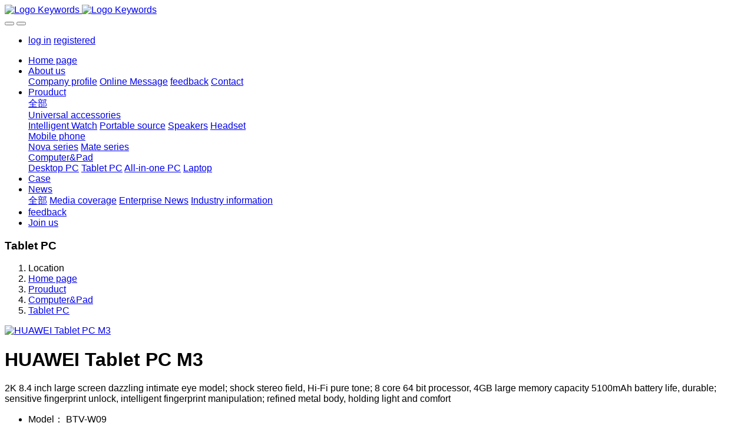

--- FILE ---
content_type: text/html;charset=UTF-8
request_url: https://www.lnsh.org.cn/product/showproduct.php?id=22&lang=en
body_size: 53494
content:

<!DOCTYPE HTML>
<html class=" met-web oxh" >
<head>
<meta charset="utf-8">
<meta name="renderer" content="webkit">
<meta http-equiv="X-UA-Compatible" content="IE=edge,chrome=1">
<meta name="viewport" content="width=device-width,initial-scale=1.0,maximum-scale=1.0,minimum-scale=1.0,user-scalable=0,minimal-ui">
<meta name="format-detection" content="telephone=no">
<title>HUAWEI Tablet PC M3-LNSH</title>
<meta name="description" content="2K 8.4 inch large screen dazzling intimate eye model; shock stereo field, Hi-Fi pure tone; 8 core 64 bit processor, 4GB large memory capacity 5100mAh battery life, durable; sensitive fingerprint unlock, intelligent fingerprint manipulation; refined metal body, holding light and comfort">
<meta name="keywords" content="LNSH">
<meta name="generator" content="MetInfo 7.2.0" data-variable="../|en|en|metv7|3|68|22" data-user_name="">
<link href="../favicon.ico?1653526051" rel="shortcut icon" type="image/x-icon">
<link rel="stylesheet" type="text/css" href="../public/web/css/basic.css?1653525345">
<link rel="stylesheet" type="text/css" href="../templates/metv7/cache/metinfo.css?1759237791">
<style>
body{
    background-color: !important;font-family:Arial !important;}
h1,h2,h3,h4,h5,h6{font-family:Arial !important;}
</style>
<script>(function(){var t=navigator.userAgent;(t.indexOf("rv:11")>=0||t.indexOf("MSIE 10")>=0)&&document.write("<script src=\"../public/plugins/html5shiv.min.js\"><\/script>")})();</script>
</head>
<!--[if lte IE 9]>
<div class="text-xs-center m-b-0 bg-blue-grey-100 alert">
    <button type="button" class="close" aria-label="Close" data-dismiss="alert">
        <span aria-hidden="true">×</span>
    </button>
    You are using a obsolete browser. Please upgrade your browser  to enhance your experience.</div>
<![endif]-->
<body>
<header class='met-head' m-id='met_head' m-type="head_nav">
    <nav class="navbar navbar-default box-shadow-none met-nav">
        <div class="container">
            <div class="row">
                <div class='met-nav-btn'>
                                                                    <h3 hidden>LNSH</h3>
                                        <div class="navbar-header pull-xs-left">
                        <a href="../index.php?lang=en" class="met-logo vertical-align block pull-xs-left" title="Logo Keywords">
                            <div class="vertical-align-middle">
                                                                        <img src="../upload/201807/1532139830.png" alt="Logo Keywords" class="mblogo" />
                                    <img src="../upload/201801/1515663135.png" alt="Logo Keywords" class="pclogo" />
                                                                </div>
                        </a>
                    </div>
                    <button type="button" class="navbar-toggler hamburger hamburger-close collapsed p-x-5 p-y-0 met-nav-toggler" data-target="#met-nav-collapse" data-toggle="collapse">
                        <span class="sr-only"></span>
                        <span class="hamburger-bar"></span>
                    </button>
                                            <button type="button" class="navbar-toggler collapsed m-0 p-x-5 p-y-0 met-head-user-toggler" data-target="#met-head-user-collapse" data-toggle="collapse"> <i class="icon wb-user-circle" aria-hidden="true"></i>
                    </button>
                                    </div>
                <div class="collapse navbar-collapse navbar-collapse-toolbar pull-md-right p-0" id='met-head-user-collapse'>
                                                                    <ul class="navbar-nav pull-md-right vertical-align p-l-0 m-b-0 met-head-user no-login text-xs-center" m-id="member" m-type="member">
                        <li class=" text-xs-center vertical-align-middle animation-slide-top">
                            <a href="../member/login.php?lang=en" class="met_navbtn">log in</a>
                            <a href="../member/register_include.php?lang=en" class="met_navbtn">registered</a>
                        </li>
                    </ul>
                                                        </div>
                <div class="collapse navbar-collapse navbar-collapse-toolbar pull-md-right p-0" id="met-nav-collapse">
                    <ul class="nav navbar-nav navlist">
                        <li class='nav-item'>
                            <a href="../index.php?lang=en" title="Home page" class="nav-link
                                                            ">Home page</a>
                        </li>
                                                                            <li class="nav-item dropdown m-l-10">
                                                            <a
                                href="../about/show.php?id=54&lang=en"
                                title="About us"
                                target='_self'                                class="nav-link dropdown-toggle "
                                data-toggle="dropdown" data-hover="dropdown"
                            >
                                                        <span style=''>About us</span><span class="fa fa-angle-down p-l-5"></span></a>
                                                            <div class="dropdown-menu dropdown-menu-right animate animate-reverse">
                                                                                                                                                                <a href="../about/show.php?id=54&lang=en" target='_self' title="Company profile" class='dropdown-item '><span style=''>Company profile</span></a>
                                                                                                                                    <a href="../message/message.php?lang=en" target='_self' title="Online Message" class='dropdown-item '><span style=''>Online Message</span></a>
                                                                                                                                    <a href="../feedback/feedback.php?id=71&lang=en" target='_self' title="feedback" class='dropdown-item '><span style=''>feedback</span></a>
                                                                                                                                    <a href="../about/show.php?id=78&lang=en" target='_self' title="Contact" class='dropdown-item '><span style=''>Contact</span></a>
                                                                                            </div>
                        </li>
                                                                                                    <li class="nav-item dropdown m-l-10">
                                                            <a
                                href="../product/product.php?class1=55&lang=en"
                                title="Prouduct"
                                target='_self'                                class="nav-link dropdown-toggle active"
                                data-toggle="dropdown" data-hover="dropdown"
                            >
                                                        <span style=''>Prouduct</span><span class="fa fa-angle-down p-l-5"></span></a>
                                                            <div class="dropdown-menu dropdown-menu-right animate animate-reverse">
                                                                                            <a href="../product/product.php?class1=55&lang=en" target='_self'  title="全部" class='dropdown-item nav-parent hidden-xl-up active'>全部</a>
                                                                                                                                <div class="dropdown-submenu">
                                    <a href="../product/product.php?class2=58&lang=en" target='_self' class="dropdown-item "><span style=''>Universal accessories</span></a>
                                    <div class="dropdown-menu animate animate-reverse">
                                                                                    <a href="../product/product.php?class3=62&lang=en" target='_self' class="dropdown-item " ><span style=''>Intelligent Watch</span></a>
                                                                                    <a href="../product/product.php?class3=61&lang=en" target='_self' class="dropdown-item " ><span style=''>Portable source</span></a>
                                                                                    <a href="../product/product.php?class3=60&lang=en" target='_self' class="dropdown-item " ><span style=''>Speakers</span></a>
                                                                                    <a href="../product/product.php?class3=59&lang=en" target='_self' class="dropdown-item " ><span style=''>Headset</span></a>
                                                                            </div>
                                </div>
                                                                                                                                    <div class="dropdown-submenu">
                                    <a href="../product/product.php?class2=57&lang=en" target='_self' class="dropdown-item "><span style=''>Mobile phone</span></a>
                                    <div class="dropdown-menu animate animate-reverse">
                                                                                    <a href="../product/product.php?class3=64&lang=en" target='_self' class="dropdown-item " ><span style=''>Nova series</span></a>
                                                                                    <a href="../product/product.php?class3=63&lang=en" target='_self' class="dropdown-item " ><span style=''>Mate series</span></a>
                                                                            </div>
                                </div>
                                                                                                                                    <div class="dropdown-submenu">
                                    <a href="../product/product.php?class2=56&lang=en" target='_self' class="dropdown-item active"><span style=''>Computer&Pad</span></a>
                                    <div class="dropdown-menu animate animate-reverse">
                                                                                    <a href="../product/product.php?class3=69&lang=en" target='_self' class="dropdown-item " ><span style=''>Desktop PC</span></a>
                                                                                    <a href="../product/product.php?class3=68&lang=en" target='_self' class="dropdown-item active" ><span style=''>Tablet PC</span></a>
                                                                                    <a href="../product/product.php?class3=67&lang=en" target='_self' class="dropdown-item " ><span style=''>All-in-one PC</span></a>
                                                                                    <a href="../product/product.php?class3=66&lang=en" target='_self' class="dropdown-item " ><span style=''>Laptop</span></a>
                                                                            </div>
                                </div>
                                                                                            </div>
                        </li>
                                                                                                    <li class='nav-item m-l-10'>
                            <a href="../img/img.php?class1=70&lang=en" target='_self' title="Case" class="nav-link "><span style=''>Case</span></a>
                        </li>
                                                                                                    <li class="nav-item dropdown m-l-10">
                                                            <a
                                href="../news/news.php?class1=48&lang=en"
                                title="News"
                                target='_self'                                class="nav-link dropdown-toggle "
                                data-toggle="dropdown" data-hover="dropdown"
                            >
                                                        <span style=''>News</span><span class="fa fa-angle-down p-l-5"></span></a>
                                                            <div class="dropdown-menu dropdown-menu-right animate animate-reverse">
                                                                                            <a href="../news/news.php?class1=48&lang=en" target='_self'  title="全部" class='dropdown-item nav-parent hidden-xl-up '>全部</a>
                                                                                                                                <a href="../news/news.php?class2=51&lang=en" target='_self' title="Media coverage" class='dropdown-item '><span style=''>Media coverage</span></a>
                                                                                                                                    <a href="../news/news.php?class2=50&lang=en" target='_self' title="Enterprise News" class='dropdown-item '><span style=''>Enterprise News</span></a>
                                                                                                                                    <a href="../news/news.php?class2=49&lang=en" target='_self' title="Industry information" class='dropdown-item '><span style=''>Industry information</span></a>
                                                                                            </div>
                        </li>
                                                                                                    <li class='nav-item m-l-10'>
                            <a href="../feedback/feedback.php?id=71&lang=en" target='_self' title="feedback" class="nav-link "><span style=''>feedback</span></a>
                        </li>
                                                                                                    <li class='nav-item m-l-10'>
                            <a href="../job/job.php?class1=53&lang=en" target='_self' title="Join us" class="nav-link "><span style=''>Join us</span></a>
                        </li>
                                                                    </ul>
                    <div class="metlang m-l-15 pull-md-right">
                                                                                                    </div>
                </div>
            </div>
        </div>
    </nav>
</header>
        <div class="met-banner-ny vertical-align text-center" m-id="banner">
                <h3 class="vertical-align-middle">Tablet PC</h3>
    </div>
                        <section class="met-crumbs hidden-sm-down" m-id='met_position' m-type='nocontent'>
    <div class="container">
        <div class="row">
            <div class="border-bottom clearfix">
                <ol class="breadcrumb m-b-0 subcolumn-crumbs breadcrumb-arrow">
                    <li class='breadcrumb-item'>
                        Location                    </li>
                    <li class='breadcrumb-item'>
                        <a href="../" title="Home page" class='icon wb-home'>Home page</a>
                    </li>
                                                                    <li class='breadcrumb-item'>
                            <a href="../product/product.php?class1=55&lang=en" title="Prouduct" class=''>Prouduct</a>
                        </li>
                                                                                        <li class='breadcrumb-item'>
                            <a href="../product/product.php?class2=56&lang=en" title="Computer&Pad" class=''>Computer&Pad</a>
                        </li>
                                                                                        <li class='breadcrumb-item'>
                            <a href="../product/product.php?class3=68&lang=en" title="Tablet PC" class=''>Tablet PC</a>
                        </li>
                                                        </ol>
            </div>
        </div>
    </div>
</section>
    <main class="met-showproduct pagetype1 animsition" m-id="noset">
    <div class="met-showproduct-head page-content block-bg">
        <div class="container">
            <div class="row">
                <div class="col-lg-7">
                                                <div class='met-showproduct-list fngallery cover text-xs-center    ' id='met-imgs-slick' m-id='noset' m-type='displayimgs'>
                        <!--fngallery：启用lightGallery插件的类名-->
                                                        <div class='slick-slide'>
                            <a href='../upload/201801/1515736912.jpg' data-size='400x400' data-med='../upload/201801/1515736912.jpg' data-med-size='400x400' class='lg-item-box' data-src='../upload/201801/1515736912.jpg' data-exthumbimage="../upload/thumb_src/60_60/metinfo.gif?" data-sub-html='HUAWEI Tablet PC M3'>
                                <!--类名lg-item-box之前为initPhotoSwipeFromDOM插件所用参数；之后为lightGallery插件所用参数，lg-item-box：lightGallery插件对应的类名-->
                                <img
                                    src                                ="../upload/thumb_src/800_500/metinfo.gif?" class='img-fluid' alt='HUAWEI Tablet PC M3' />
                            </a>
                        </div>

                                            </div>
                </div>
                <div class="col-lg-5">
                    <div class="product-intro">
                        <h1 class='m-t-0 font-size-24'>HUAWEI Tablet PC M3</h1>
                                                    <p class='description'>2K 8.4 inch large screen dazzling intimate eye model; shock stereo field, Hi-Fi pure tone; 8 core 64 bit processor, 4GB large memory capacity 5100mAh battery life, durable; sensitive fingerprint unlock, intelligent fingerprint manipulation; refined metal body, holding light and comfort</p>
                                                <ul class="product-para paralist blocks-100 blocks-sm-2 blocks-md-3 blocks-lg-2 p-y-5">
                                                                <li>
                                <span>Model：</span>
                                BTV-W09                            </li>
                                                    </ul>
                                                    <div class='m-t-10'>
                                                                                                <a href="https://www.lnsh.org.cn/feedback/index.php?fdtitle=HUAWEI+Tablet+PC+M3&lang=en" class="btn btn-danger m-r-20" target="_blank">Online Inquiry</a>
                                                                                </div>
                                            </div>
                </div>
            </div>
        </div>
    </div>
    <div class="met-showproduct-body page-content">
        <div class="container">
            <div class="row">
                <div class="clearfix">
                    <div class="col-lg-9 pull-lg-right">
                        <div class="row">
                            <div class="panel panel-body m-b-0 product-detail" boxmh-mh>
                                <ul class="nav nav-tabs nav-tabs-line met-showproduct-navtabs">
                                                                                <li class="nav-item">
                                        <a
                                        class='nav-link
                                                                                    active
                                                                                ' data-toggle="tab" href="#product-content0" data-get="product-details">Detailed information</a>
                                    </li>
                                                                        <li class="nav-item">
                                        <a
                                        class='nav-link
                                                                                    ' data-toggle="tab" href="#product-content1" data-get="product-details">Specification</a>
                                    </li>
                                                                        <li class="nav-item">
                                        <a
                                        class='nav-link
                                                                                    ' data-toggle="tab" href="#product-content2" data-get="product-details">Packing</a>
                                    </li>
                                                                    </ul>
                                <article class="tab-content">
                                                                                <section class="tab-pane met-editor clearfix animation-fade
                                                                                    active
                                                                                " id="product-content0">
                                        <p style="white-space: normal;"><span style="font-family: 微软雅黑, &quot;Microsoft YaHei&quot;; font-size: 14px;">subject</span></p><p style="white-space: normal;"><span style="font-family: 微软雅黑, &quot;Microsoft YaHei&quot;; font-size: 14px;">Brand HUAWEI (HUAWEI)</span></p><p style="white-space: normal;"><span style="font-family: 微软雅黑, &quot;Microsoft YaHei&quot;; font-size: 14px;">Model BTV-W09</span></p><p style="white-space: normal;"><span style="font-family: 微软雅黑, &quot;Microsoft YaHei&quot;; font-size: 14px;">HUAWEI tablet M3</span></p><p style="white-space: normal;"><span style="font-family: 微软雅黑, &quot;Microsoft YaHei&quot;; font-size: 14px;">Rihui color gold / silver moon</span></p><p style="white-space: normal;"><span style="font-family: 微软雅黑, &quot;Microsoft YaHei&quot;; font-size: 14px;">Design straight</span></p><p style="white-space: normal;"><span style="font-family: 微软雅黑, &quot;Microsoft YaHei&quot;; font-size: 14px;">Class tablet computer</span></p><p><br/></p>                                    </section>
                                                                        <section class="tab-pane met-editor clearfix animation-fade
                                                                                    " id="product-content1">
                                        <p><span style="font-family: 微软雅黑, &quot;Microsoft YaHei&quot;; font-size: 14px;">subject</span></p><p><span style="font-family: 微软雅黑, &quot;Microsoft YaHei&quot;; font-size: 14px;">Brand HUAWEI (HUAWEI)</span></p><p><span style="font-family: 微软雅黑, &quot;Microsoft YaHei&quot;; font-size: 14px;">Model BTV-W09</span></p><p><span style="font-family: 微软雅黑, &quot;Microsoft YaHei&quot;; font-size: 14px;">HUAWEI tablet M3</span></p><p><span style="font-family: 微软雅黑, &quot;Microsoft YaHei&quot;; font-size: 14px;">Rihui color gold / silver moon</span></p><p><span style="font-family: 微软雅黑, &quot;Microsoft YaHei&quot;; font-size: 14px;">Design straight</span></p><p><span style="font-family: 微软雅黑, &quot;Microsoft YaHei&quot;; font-size: 14px;">Class tablet computer</span></p><p><span style="font-family: 微软雅黑, &quot;Microsoft YaHei&quot;; font-size: 14px;">Operating system Android 6</span></p><p><span style="font-family: 微软雅黑, &quot;Microsoft YaHei&quot;; font-size: 14px;">User interface EMUI 4.1</span></p><p><span style="font-family: 微软雅黑, &quot;Microsoft YaHei&quot;; font-size: 14px;">CPU type 950 Hass kylin</span></p><p><span style="font-family: 微软雅黑, &quot;Microsoft YaHei&quot;; font-size: 14px;">CPU core number eight core</span></p><p><span style="font-family: 微软雅黑, &quot;Microsoft YaHei&quot;; font-size: 14px;">CPU main frequency 4x2.3GHz + 4x1.8GHz</span></p><p><span style="font-family: 微软雅黑, &quot;Microsoft YaHei&quot;; font-size: 14px;">GPU Mali-T880</span></p><p><span style="font-family: 微软雅黑, &quot;Microsoft YaHei&quot;; font-size: 14px;">Keyboard type soft keyboard</span></p><p><span style="font-family: 微软雅黑, &quot;Microsoft YaHei&quot;; font-size: 14px;">Input mode touch</span></p><p><span style="font-family: 微软雅黑, &quot;Microsoft YaHei&quot;; font-size: 14px;">Intelligent reading support eye protection mode</span></p><p><span style="font-family: 微软雅黑, &quot;Microsoft YaHei&quot;; font-size: 14px;">Voice assistant support</span></p><p><span style="font-family: 微软雅黑, &quot;Microsoft YaHei&quot;; font-size: 14px;">Font size settings support</span></p><p><span style="font-family: 微软雅黑, &quot;Microsoft YaHei&quot;; font-size: 14px;">Secure fingerprint, flatboard housekeeper, file secrecy cabinet</span></p><p><span style="font-family: 微软雅黑, &quot;Microsoft YaHei&quot;; font-size: 14px;">Feature feature fingerprint navigation, audio and video lock screen, student mode, eye protection mode, dual task window, HUAWEI video</span></p><p><span style="font-family: 微软雅黑, &quot;Microsoft YaHei&quot;; font-size: 14px;">screen</span></p><p><span style="font-family: 微软雅黑, &quot;Microsoft YaHei&quot;; font-size: 14px;">The screen size is 8.4 inches</span></p><p><span style="font-family: 微软雅黑, &quot;Microsoft YaHei&quot;; font-size: 14px;">Screen color 16 million color</span></p><p><span style="font-family: 微软雅黑, &quot;Microsoft YaHei&quot;; font-size: 14px;">Screen type IPS screen</span></p><p><span style="font-family: 微软雅黑, &quot;Microsoft YaHei&quot;; font-size: 14px;">Resolution 2560x1600</span></p><p><span style="font-family: 微软雅黑, &quot;Microsoft YaHei&quot;; font-size: 14px;">The visual angle is 80 degrees / 80 degrees / left 80 degrees / right 80 degrees</span></p><p><span style="font-family: 微软雅黑, &quot;Microsoft YaHei&quot;; font-size: 14px;">Screen ratio at 16:10</span></p><p><span style="font-family: 微软雅黑, &quot;Microsoft YaHei&quot;; font-size: 14px;">PPI 359 PPI</span></p><p><span style="font-family: 微软雅黑, &quot;Microsoft YaHei&quot;; font-size: 14px;">Glass aluminum silicon glass</span></p><p><span style="font-family: 微软雅黑, &quot;Microsoft YaHei&quot;; font-size: 14px;">Touch screen capacitive screen</span></p><p><span style="font-family: 微软雅黑, &quot;Microsoft YaHei&quot;; font-size: 14px;">Input method HUAWEI input method, HUAWEI Swype input method, Android keyboard</span></p><p><span style="font-family: 微软雅黑, &quot;Microsoft YaHei&quot;; font-size: 14px;">Describe the characteristics of 2K 8.4 inch large screen dazzling intimate eye model; shock stereo field, Hi-Fi pure tone; 8 core 64 bit processor, 4GB large memory capacity 5100mAh battery life, durable; sensitive fingerprint unlock, intelligent fingerprint manipulation; refined metal body, holding light and comfort</span></p><p><span style="font-family: 微软雅黑, &quot;Microsoft YaHei&quot;; font-size: 14px;">Touch control 10 point touch control</span></p><p><span style="font-family: 微软雅黑, &quot;Microsoft YaHei&quot;; font-size: 14px;">network</span></p><p><span style="font-family: 微软雅黑, &quot;Microsoft YaHei&quot;; font-size: 14px;">Network type is not supported</span></p><p><span style="font-family: 微软雅黑, &quot;Microsoft YaHei&quot;; font-size: 14px;">Network mode does not support</span></p><p><span style="font-family: 微软雅黑, &quot;Microsoft YaHei&quot;; font-size: 14px;">Network frequency does not support</span></p><p><span style="font-family: 微软雅黑, &quot;Microsoft YaHei&quot;; font-size: 14px;">Data business does not support</span></p><p><span style="font-family: 微软雅黑, &quot;Microsoft YaHei&quot;; font-size: 14px;">Encryption methods do not support</span></p><p><span style="font-family: 微软雅黑, &quot;Microsoft YaHei&quot;; font-size: 14px;">Network band does not support</span></p><p><span style="font-family: 微软雅黑, &quot;Microsoft YaHei&quot;; font-size: 14px;">storage</span></p><p><span style="font-family: 微软雅黑, &quot;Microsoft YaHei&quot;; font-size: 14px;">Running memory (RAM) 4GB</span></p><p><span style="font-family: 微软雅黑, &quot;Microsoft YaHei&quot;; font-size: 14px;">Storage capacity (ROM) standard: 32GB, high 64GB, top: 128GB</span></p><p><span style="font-family: 微软雅黑, &quot;Microsoft YaHei&quot;; font-size: 14px;">Extended support for Micro SD card</span></p><p><span style="font-family: 微软雅黑, &quot;Microsoft YaHei&quot;; font-size: 14px;">Extensible capacity 128GB</span></p><p><span style="font-family: 微软雅黑, &quot;Microsoft YaHei&quot;; font-size: 14px;">sensor</span></p><p><span style="font-family: 微软雅黑, &quot;Microsoft YaHei&quot;; font-size: 14px;">Light sensor support</span></p><p><span style="font-family: 微软雅黑, &quot;Microsoft YaHei&quot;; font-size: 14px;">Gravity inductor support</span></p><p><span style="font-family: 微软雅黑, &quot;Microsoft YaHei&quot;; font-size: 14px;">Distance sensor does not support</span></p><p><span style="font-family: 微软雅黑, &quot;Microsoft YaHei&quot;; font-size: 14px;">Gyroscope support</span></p><p><span style="font-family: 微软雅黑, &quot;Microsoft YaHei&quot;; font-size: 14px;">Electronic compass support</span></p><p><span style="font-family: 微软雅黑, &quot;Microsoft YaHei&quot;; font-size: 14px;">Compass support</span></p><p><span style="font-family: 微软雅黑, &quot;Microsoft YaHei&quot;; font-size: 14px;">NFC does not support</span></p><p><span style="font-family: 微软雅黑, &quot;Microsoft YaHei&quot;; font-size: 14px;">State indicator lamp support</span></p><p><span style="font-family: 微软雅黑, &quot;Microsoft YaHei&quot;; font-size: 14px;">Acceleration sensor support</span></p><p><span style="font-family: 微软雅黑, &quot;Microsoft YaHei&quot;; font-size: 14px;">Transmission function</span></p><p><span style="font-family: 微软雅黑, &quot;Microsoft YaHei&quot;; font-size: 14px;">Wi-Fi standard 802.11 b/g/n/a/ac</span></p><p><span style="font-family: 微软雅黑, &quot;Microsoft YaHei&quot;; font-size: 14px;">Wi-Fi working band 2.4GHz&amp;5GHz</span></p><p><span style="font-family: 微软雅黑, &quot;Microsoft YaHei&quot;; font-size: 14px;">Wi-Fi encryption mode WEP/WPA/WPA2</span></p><p><span style="font-family: 微软雅黑, &quot;Microsoft YaHei&quot;; font-size: 14px;">Wi-Fi hot spots do not support</span></p><p><span style="font-family: 微软雅黑, &quot;Microsoft YaHei&quot;; font-size: 14px;">WiFi Display support</span></p><p><span style="font-family: 微软雅黑, &quot;Microsoft YaHei&quot;; font-size: 14px;">WLAN Direct support</span></p><p><span style="font-family: 微软雅黑, &quot;Microsoft YaHei&quot;; font-size: 14px;">Bluetooth transmission BT 4.1</span></p><p><span style="font-family: 微软雅黑, &quot;Microsoft YaHei&quot;; font-size: 14px;">HDMI does not support</span></p><p><span style="font-family: 微软雅黑, &quot;Microsoft YaHei&quot;; font-size: 14px;">OTG support</span></p><p><span style="font-family: 微软雅黑, &quot;Microsoft YaHei&quot;; font-size: 14px;">USB USB 2</span></p><p><span style="font-family: 微软雅黑, &quot;Microsoft YaHei&quot;; font-size: 14px;">Network card does not support</span></p><p><span style="font-family: 微软雅黑, &quot;Microsoft YaHei&quot;; font-size: 14px;">DLNA does not support</span></p><p><span style="font-family: 微软雅黑, &quot;Microsoft YaHei&quot;; font-size: 14px;">GPS GPS, GLONASS, Beidou (BDS)</span></p><p><span style="font-family: 微软雅黑, &quot;Microsoft YaHei&quot;; font-size: 14px;">Camera function</span></p><p><span style="font-family: 微软雅黑, &quot;Microsoft YaHei&quot;; font-size: 14px;">8 million pixels of the main camera</span></p><p><span style="font-family: 微软雅黑, &quot;Microsoft YaHei&quot;; font-size: 14px;">8 million pixel camera</span></p><p><span style="font-family: 微软雅黑, &quot;Microsoft YaHei&quot;; font-size: 14px;">Sensor type CMOS</span></p><p><span style="font-family: 微软雅黑, &quot;Microsoft YaHei&quot;; font-size: 14px;">Flashlight does not support</span></p><p><span style="font-family: 微软雅黑, &quot;Microsoft YaHei&quot;; font-size: 14px;">Video shooting support</span></p><p><span style="font-family: 微软雅黑, &quot;Microsoft YaHei&quot;; font-size: 14px;">Zoom mode digital zoom</span></p><p><span style="font-family: 微软雅黑, &quot;Microsoft YaHei&quot;; font-size: 14px;">Auto focus main camera support</span></p><p><span style="font-family: 微软雅黑, &quot;Microsoft YaHei&quot;; font-size: 14px;">Shooting mode support</span></p><p><span style="font-family: 微软雅黑, &quot;Microsoft YaHei&quot;; font-size: 14px;">Photo resolution master camera: maximum support 3264 x 2448, auxiliary camera: maximum support 3264 * 2448</span></p><p><span style="font-family: 微软雅黑, &quot;Microsoft YaHei&quot;; font-size: 14px;">Entertainment function</span></p><p><span style="font-family: 微软雅黑, &quot;Microsoft YaHei&quot;; font-size: 14px;">Video coding H.264</span></p><p><span style="font-family: 微软雅黑, &quot;Microsoft YaHei&quot;; font-size: 14px;">Video playback H.264/MPEG4/H.263/VP8/H.265</span></p><p><span style="font-family: 微软雅黑, &quot;Microsoft YaHei&quot;; font-size: 14px;">Video file format MP4/3GP/3G2/ASF/AVI/MKV/WEBM</span></p><p><span style="font-family: 微软雅黑, &quot;Microsoft YaHei&quot;; font-size: 14px;">Audio coding AMR-NB/AAC</span></p><p><span style="font-family: 微软雅黑, &quot;Microsoft YaHei&quot;; font-size: 14px;">Audio playback AMR-NB/AAC/AAC+/EAAC+/MP3/OGG/MIDI/PCM</span></p><p><span style="font-family: 微软雅黑, &quot;Microsoft YaHei&quot;; font-size: 14px;">Audio file format MP3/FLAC/APE/WAV/OGG/MIDI/3GP/AAC</span></p><p><span style="font-family: 微软雅黑, &quot;Microsoft YaHei&quot;; font-size: 14px;">Sound effect SWS 3</span></p><p><span style="font-family: 微软雅黑, &quot;Microsoft YaHei&quot;; font-size: 14px;">Picture format JPEG, GIF, BMP, PNG</span></p><p><span style="font-family: 微软雅黑, &quot;Microsoft YaHei&quot;; font-size: 14px;">Recording support</span></p><p><span style="font-family: 微软雅黑, &quot;Microsoft YaHei&quot;; font-size: 14px;">Radio does not support</span></p><p><span style="font-family: 微软雅黑, &quot;Microsoft YaHei&quot;; font-size: 14px;">Streaming media support</span></p><p><span style="font-family: 微软雅黑, &quot;Microsoft YaHei&quot;; font-size: 14px;">Electronic books do not support</span></p><p><span style="font-family: 微软雅黑, &quot;Microsoft YaHei&quot;; font-size: 14px;">The function of MMS does not support</span></p><p><span style="font-family: 微软雅黑, &quot;Microsoft YaHei&quot;; font-size: 14px;">Flash playback users download and install the Adobe FlashPlayer plug-in to support</span></p><p><span style="font-family: 微软雅黑, &quot;Microsoft YaHei&quot;; font-size: 14px;">3D image acceleration support</span></p><p><span style="font-family: 微软雅黑, &quot;Microsoft YaHei&quot;; font-size: 14px;">Call and information function</span></p><p><span style="font-family: 微软雅黑, &quot;Microsoft YaHei&quot;; font-size: 14px;">Speech does not support</span></p><p><span style="font-family: 微软雅黑, &quot;Microsoft YaHei&quot;; font-size: 14px;">3G video calls do not support (downloadable third party applications support video calls)</span></p><p><span style="font-family: 微软雅黑, &quot;Microsoft YaHei&quot;; font-size: 14px;">Ringtone types do not support (downloadable third party applications support video calls)</span></p><p><span style="font-family: 微软雅黑, &quot;Microsoft YaHei&quot;; font-size: 14px;">MMS do not support</span></p><p><span style="font-family: 微软雅黑, &quot;Microsoft YaHei&quot;; font-size: 14px;">Navigation and positioning function</span></p><p><span style="font-family: 微软雅黑, &quot;Microsoft YaHei&quot;; font-size: 14px;">Satellite navigation support</span></p><p><span style="font-family: 微软雅黑, &quot;Microsoft YaHei&quot;; font-size: 14px;">Navigational software high map</span></p><p><span style="font-family: 微软雅黑, &quot;Microsoft YaHei&quot;; font-size: 14px;">Cellular network location does not support</span></p><p><span style="font-family: 微软雅黑, &quot;Microsoft YaHei&quot;; font-size: 14px;">WLAN network positioning support</span></p><p><span style="font-family: 微软雅黑, &quot;Microsoft YaHei&quot;; font-size: 14px;">Personal assistant</span></p><p><span style="font-family: 微软雅黑, &quot;Microsoft YaHei&quot;; font-size: 14px;">Office support</span></p><p><span style="font-family: 微软雅黑, &quot;Microsoft YaHei&quot;; font-size: 14px;">E-mail support</span></p><p><span style="font-family: 微软雅黑, &quot;Microsoft YaHei&quot;; font-size: 14px;">Browser support</span></p><p><span style="font-family: 微软雅黑, &quot;Microsoft YaHei&quot;; font-size: 14px;">Alarm clock support</span></p><p><span style="font-family: 微软雅黑, &quot;Microsoft YaHei&quot;; font-size: 14px;">Background instant messaging is not preset</span></p><p><span style="font-family: 微软雅黑, &quot;Microsoft YaHei&quot;; font-size: 14px;">Unprepared stock software</span></p><p><span style="font-family: 微软雅黑, &quot;Microsoft YaHei&quot;; font-size: 14px;">Utility calendars, calculators, recorders, memos, mirrors, and compass</span></p><p><span style="font-family: 微软雅黑, &quot;Microsoft YaHei&quot;; font-size: 14px;">Cloud service support</span></p><p><span style="font-family: 微软雅黑, &quot;Microsoft YaHei&quot;; font-size: 14px;">Built in software Baidu search, GAD map, Microsoft Office, Outlook</span></p><p><span style="font-family: 微软雅黑, &quot;Microsoft YaHei&quot;; font-size: 14px;">Google applications do not support</span></p><p><span style="font-family: 微软雅黑, &quot;Microsoft YaHei&quot;; font-size: 14px;">Other</span></p><p><span style="font-family: 微软雅黑, &quot;Microsoft YaHei&quot;; font-size: 14px;">Hot plug does not support</span></p><p><span style="font-family: 微软雅黑, &quot;Microsoft YaHei&quot;; font-size: 14px;">Battery type lithium polymer</span></p><p><span style="font-family: 微软雅黑, &quot;Microsoft YaHei&quot;; font-size: 14px;">Battery capacity 5100mAh</span></p><p><span style="font-family: 微软雅黑, &quot;Microsoft YaHei&quot;; font-size: 14px;">Battery replacement does not support</span></p><p><span style="font-family: 微软雅黑, &quot;Microsoft YaHei&quot;; font-size: 14px;">Theoretical call time does not support</span></p><p><span style="font-family: 微软雅黑, &quot;Microsoft YaHei&quot;; font-size: 14px;">The use of theory for 1.85 days</span></p><p><span style="font-family: 微软雅黑, &quot;Microsoft YaHei&quot;; font-size: 14px;">Theoretical standby time of 350 hours</span></p><p><span style="font-family: 微软雅黑, &quot;Microsoft YaHei&quot;; font-size: 14px;">3.7 hours of charging time</span></p><p><span style="font-family: 微软雅黑, &quot;Microsoft YaHei&quot;; font-size: 14px;">Headphone interface 3.5mm</span></p><p><span style="font-family: 微软雅黑, &quot;Microsoft YaHei&quot;; font-size: 14px;">2 loudspeakers</span></p><p><span style="font-family: 微软雅黑, &quot;Microsoft YaHei&quot;; font-size: 14px;">1 microphones</span></p><p><span style="font-family: 微软雅黑, &quot;Microsoft YaHei&quot;; font-size: 14px;">The receiver is not supported</span></p><p><span style="font-family: 微软雅黑, &quot;Microsoft YaHei&quot;; font-size: 14px;">SIM card size does not support</span></p><p><span style="font-family: 微软雅黑, &quot;Microsoft YaHei&quot;; font-size: 14px;">SD card microSD</span></p><p><span style="font-family: 微软雅黑, &quot;Microsoft YaHei&quot;; font-size: 14px;">USB interface support</span></p><p><span style="font-family: 微软雅黑, &quot;Microsoft YaHei&quot;; font-size: 14px;">Other interfaces have no</span></p><p><span style="font-family: 微软雅黑, &quot;Microsoft YaHei&quot;; font-size: 14px;">Button volume key, power key, fingerprint navigation key</span></p><p><span style="font-family: 微软雅黑, &quot;Microsoft YaHei&quot;; font-size: 14px;">Software upgrade microSD card local upgrade, online online upgrade</span></p><p><span style="font-family: 微软雅黑, &quot;Microsoft YaHei&quot;; font-size: 14px;">Software name HUAWEI terminal intelligent equipment human-computer interactive communication software V2.0</span></p><p><span style="font-family: 微软雅黑, &quot;Microsoft YaHei&quot;; font-size: 14px;">The size of the fuselage 215.5mm * 124.2mm x 7.3mm</span></p><p><span style="font-family: 微软雅黑, &quot;Microsoft YaHei&quot;; font-size: 14px;">The weight of the fuselage is about 310G</span></p><p><span style="font-family: 微软雅黑, &quot;Microsoft YaHei&quot;; font-size: 14px;">Charger 5V2A</span></p><p><span style="font-family: 微软雅黑, &quot;Microsoft YaHei&quot;; font-size: 14px;">Anti fingerprint non support</span></p><p><span style="font-family: 微软雅黑, &quot;Microsoft YaHei&quot;; font-size: 14px;">Back cover is not detachable</span></p><p><br/></p>                                    </section>
                                                                        <section class="tab-pane met-editor clearfix animation-fade
                                                                                    " id="product-content2">
                                        <p><span style="font-family: 微软雅黑, &quot;Microsoft YaHei&quot;; font-size: 14px;">Host x 1</span></p><p><span style="font-family: 微软雅黑, &quot;Microsoft YaHei&quot;; font-size: 14px;">Charger x 1</span></p><p><span style="font-family: 微软雅黑, &quot;Microsoft YaHei&quot;; font-size: 14px;">Data line x 1</span></p><p><span style="font-family: 微软雅黑, &quot;Microsoft YaHei&quot;; font-size: 14px;">Screen protection film x 1</span></p><p><span style="font-family: 微软雅黑, &quot;Microsoft YaHei&quot;; font-size: 14px;">Instruction x 1</span></p><p><span style="font-family: 微软雅黑, &quot;Microsoft YaHei&quot;; font-size: 14px;">Warranty card x 1</span></p><p><span style="font-family: 微软雅黑, &quot;Microsoft YaHei&quot;; font-size: 14px;">AKG headset x 1 (only version 128G)</span></p><p><br/></p>                                    </section>
                                                                    </article>
                                <div class="detail_tag font-size-14">
                                    <span></span>
                                                                            </div>
                            </div>
                        </div>
                    </div>
                    <div class="col-lg-3">
                        <div class="row">
                            <aside class="panel panel-body m-b-0 product-hot met-sidebar leftsidebar" boxmh-h m-id='product_bar' m-type='nocontent'>
                                <div class='sidebar-piclist'>
                                    <h3 class='m-0 font-size-16 font-weight-300'>Recommended content</h3>
                                    <ul class='blocks-2 blocks-md-3 blocks-lg-100 m-t-20 text-xs-center imagesize sidebar-piclist-ul' data-scale='500x800'>
                                                                                                                        <li class='masonry-child'>
                                            <a href='../product/showproduct.php?id=15&lang=en' title='HUAWEI AKG H300' class='block m-b-0' target=_self>
                                                <img data-original="../upload/thumb_src/800_500/metinfo.gif?" class='cover-image' alt='HUAWEI AKG H300' height='100'></a>
                                            <h4 class='m-t-10 m-b-0 font-size-14'>
                                                <a href='../product/showproduct.php?id=15&lang=en' title='HUAWEI AKG H300' target=_self>    <span style=''>HUAWEI AKG H300</span></a>
                                            </h4>
                                        </li>
                                                                                <li class='masonry-child'>
                                            <a href='../product/showproduct.php?id=12&lang=en' title='Apple Watch Sport' class='block m-b-0' target=_self>
                                                <img data-original="../upload/thumb_src/800_500/metinfo.gif?" class='cover-image' alt='Apple Watch Sport' height='100'></a>
                                            <h4 class='m-t-10 m-b-0 font-size-14'>
                                                <a href='../product/showproduct.php?id=12&lang=en' title='Apple Watch Sport' target=_self>    <span style=''>Apple Watch Sport</span></a>
                                            </h4>
                                        </li>
                                                                                <li class='masonry-child'>
                                            <a href='../product/showproduct.php?id=13&lang=en' title='HUAWEI honor portable source' class='block m-b-0' target=_self>
                                                <img data-original="../upload/thumb_src/800_500/metinfo.gif?" class='cover-image' alt='HUAWEI honor portable source' height='100'></a>
                                            <h4 class='m-t-10 m-b-0 font-size-14'>
                                                <a href='../product/showproduct.php?id=13&lang=en' title='HUAWEI honor portable source' target=_self>    <span style=''>HUAWEI honor portable source</span></a>
                                            </h4>
                                        </li>
                                                                                                                </ul>
                                </div>
                            </aside>
                        </div>
                    </div>
                </div>
            </div>
        </div>
    </div>
</main>
<footer class='met-foot-info border-top1' m-id='met_foot' m-type="foot">
    <div class="met-footnav text-xs-center p-b-20" m-id='noset' m-type='foot_nav'>
    <div class="container">
        <div class="row mob-masonry">
                                        <div class="col-lg-2 col-md-3 col-xs-6 list masonry-item foot-nav">
                <h4 class='font-size-16 m-t-0'>
                    <a href="../about/show.php?id=54&lang=en" target='_self'  title="About us">About us</a>
                </h4>
                                    <ul class='ulstyle m-b-0'>
                                        <li>
                        <a href="../about/show.php?id=54&lang=en" target='_self' title="Company profile">Company profile</a>
                    </li>
                                        <li>
                        <a href="../message/message.php?lang=en" target='_self' title="Online Message">Online Message</a>
                    </li>
                                        <li>
                        <a href="../feedback/feedback.php?id=71&lang=en" target='_self' title="feedback">feedback</a>
                    </li>
                                        <li>
                        <a href="../about/show.php?id=78&lang=en" target='_self' title="Contact">Contact</a>
                    </li>
                                    </ul>
                            </div>
                                                    <div class="col-lg-2 col-md-3 col-xs-6 list masonry-item foot-nav">
                <h4 class='font-size-16 m-t-0'>
                    <a href="../product/product.php?class1=55&lang=en" target='_self'  title="Prouduct">Prouduct</a>
                </h4>
                                    <ul class='ulstyle m-b-0'>
                                        <li>
                        <a href="../product/product.php?class2=58&lang=en" target='_self' title="Universal accessories">Universal accessories</a>
                    </li>
                                        <li>
                        <a href="../product/product.php?class2=57&lang=en" target='_self' title="Mobile phone">Mobile phone</a>
                    </li>
                                        <li>
                        <a href="../product/product.php?class2=56&lang=en" target='_self' title="Computer&Pad">Computer&Pad</a>
                    </li>
                                    </ul>
                            </div>
                                                    <div class="col-lg-2 col-md-3 col-xs-6 list masonry-item foot-nav">
                <h4 class='font-size-16 m-t-0'>
                    <a href="../news/news.php?class1=48&lang=en" target='_self'  title="News">News</a>
                </h4>
                                    <ul class='ulstyle m-b-0'>
                                        <li>
                        <a href="../news/news.php?class2=51&lang=en" target='_self' title="Media coverage">Media coverage</a>
                    </li>
                                        <li>
                        <a href="../news/news.php?class2=50&lang=en" target='_self' title="Enterprise News">Enterprise News</a>
                    </li>
                                        <li>
                        <a href="../news/news.php?class2=49&lang=en" target='_self' title="Industry information">Industry information</a>
                    </li>
                                    </ul>
                            </div>
                                    <div class="col-lg-3 col-md-12 col-xs-12 info masonry-item font-size-20" m-id='met_contact' m-type="nocontent">
                                    <p class='font-size-26'>Service Hotline</p>
                                                    <p><a href="tel:100-000-0000" title="100-000-0000">100-000-0000</a></p>
                                                    <a class="p-r-5" id="met-weixin" data-plugin="webuiPopover" data-trigger="hover" data-animation="pop" data-placement='top' data-width='155' data-padding='0' data-content="<div class='text-xs-center'>
                    <img src='../upload/201807/1554199135.jpg' alt='LNSH' width='150' height='150' id='met-weixin-img'></div>
                ">
                    <i class="fa fa-weixin light-green-700"></i>
                </a>
                                                                                            <a href="https://www.metinfo.cn/" rel="nofollow" target="_blank" class="p-r-5">
                    <i class="fa fa-twitter red-600"></i>
                </a>
                                                    <a href="https://www.metinfo.cn/" rel="nofollow" target="_blank" class="p-r-5">
                    <i class="fa fa-google red-600"></i>
                </a>
                                                    <a href="https://www.metinfo.cn/" rel="nofollow" target="_blank" class="p-r-5">
                    <i class="fa fa-facebook red-600"></i>
                </a>
                                                    <a href="mailto:sales@metinfo.cn" rel="nofollow" target="_blank" class="p-r-5">
                    <i class="fa fa-envelope red-600"></i>
                </a>
                            </div>
        </div>
    </div>
</div>
                            <div class="copy p-y-10 border-top1">
        <div class="container text-xs-center">
                            <div>MSN:0000@000.com Email:sales@metinfo.cn</div>
                                                                                        <div class="powered_by_metinfo">Powered by <b><a href=https://www.metinfo.cn target=_blank title=CMS>MetInfo 7.2.0</a></b> &copy;2008-2026 &nbsp;<a href=https://www.mituo.cn target=_blank title=米拓建站>mituo.cn</a></div>
                                                    </div>
        </div>
    </div>
</footer>
<div class="met-menu-list text-xs-center     " m-id="noset" m-type="menu">
    <div class="main">
            </div>
</div>

<input type="hidden" name="met_lazyloadbg" value="">
<textarea name="met_product_video" data-playinfo="0|0" hidden></textarea>
<script src="../cache/lang_json_en.js?1759238012"></script>
<script src="../public/web/js/basic.js?1653525345" data-js_url="../templates/metv7/cache/metinfo.js?1759237791" id="met-page-js"></script>
<script>
var _hmt = _hmt || [];
(function() {
  var hm = document.createElement("script");
  hm.src = "https://hm.baidu.com/hm.js?520556228c0113270c0c772027905838";
  var s = document.getElementsByTagName("script")[0]; 
  s.parentNode.insertBefore(hm, s);
})();
</script>
</body>
</html>